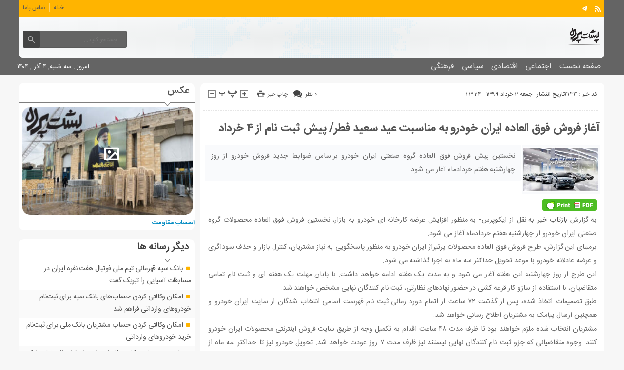

--- FILE ---
content_type: text/html; charset=UTF-8
request_url: https://poshtparde.ir/2133/%D8%A2%D8%BA%D8%A7%D8%B2-%D9%81%D8%B1%D9%88%D8%B4-%D9%81%D9%88%D9%82-%D8%A7%D9%84%D8%B9%D8%A7%D8%AF%D9%87-%D8%A7%DB%8C%D8%B1%D8%A7%D9%86-%D8%AE%D9%88%D8%AF%D8%B1%D9%88-%D8%A8%D9%87-%D9%85%D9%86%D8%A7/
body_size: 15597
content:
<!DOCTYPE html>
<!--[if lt IE 7 ]><html class="ie ie6" dir="rtl" lang="fa-IR"> <![endif]-->
<!--[if IE 7 ]><html class="ie ie7" dir="rtl" lang="fa-IR"> <![endif]-->
<!--[if IE 8 ]><html class="ie ie8" dir="rtl" lang="fa-IR"> <![endif]-->
<!--[if (gte IE 9)|!(IE)]><!--><html dir="rtl" lang="fa-IR"> <!--<![endif]-->
<head>
<meta charset="UTF-8">
<title>آغاز فروش فوق العاده ایران خودرو به مناسبت عید سعید فطر/ پیش ثبت نام از ۴ خرداد - پشت پرده</title>
<meta name='robots' content='index, follow, max-image-preview:large, max-snippet:-1, max-video-preview:-1' />

	<!-- This site is optimized with the Yoast SEO plugin v19.11 - https://yoast.com/wordpress/plugins/seo/ -->
	<link rel="canonical" href="https://poshtparde.ir/2133/آغاز-فروش-فوق-العاده-ایران-خودرو-به-منا/" />
	<meta property="og:locale" content="fa_IR" />
	<meta property="og:type" content="article" />
	<meta property="og:title" content="آغاز فروش فوق العاده ایران خودرو به مناسبت عید سعید فطر/ پیش ثبت نام از 4 خرداد - پشت پرده" />
	<meta property="og:description" content="نخستین پیش فروش فوق العاده گروه صنعتی ایران خودرو براساس ضوابط جدید فروش خودرو از روز چهارشنبه هفتم خردادماه آغاز می شود." />
	<meta property="og:url" content="https://poshtparde.ir/2133/آغاز-فروش-فوق-العاده-ایران-خودرو-به-منا/" />
	<meta property="og:site_name" content="پشت پرده" />
	<meta property="article:published_time" content="2020-05-22T18:54:14+00:00" />
	<meta property="og:image" content="https://poshtparde.ir/wp-content/uploads/2020/05/26887.jpg" />
	<meta property="og:image:width" content="300" />
	<meta property="og:image:height" content="200" />
	<meta property="og:image:type" content="image/jpeg" />
	<meta name="author" content="khalili" />
	<meta name="twitter:card" content="summary_large_image" />
	<meta name="twitter:label1" content="نوشته‌شده بدست" />
	<meta name="twitter:data1" content="khalili" />
	<script type="application/ld+json" class="yoast-schema-graph">{"@context":"https://schema.org","@graph":[{"@type":"Article","@id":"https://poshtparde.ir/2133/%d8%a2%d8%ba%d8%a7%d8%b2-%d9%81%d8%b1%d9%88%d8%b4-%d9%81%d9%88%d9%82-%d8%a7%d9%84%d8%b9%d8%a7%d8%af%d9%87-%d8%a7%db%8c%d8%b1%d8%a7%d9%86-%d8%ae%d9%88%d8%af%d8%b1%d9%88-%d8%a8%d9%87-%d9%85%d9%86%d8%a7/#article","isPartOf":{"@id":"https://poshtparde.ir/2133/%d8%a2%d8%ba%d8%a7%d8%b2-%d9%81%d8%b1%d9%88%d8%b4-%d9%81%d9%88%d9%82-%d8%a7%d9%84%d8%b9%d8%a7%d8%af%d9%87-%d8%a7%db%8c%d8%b1%d8%a7%d9%86-%d8%ae%d9%88%d8%af%d8%b1%d9%88-%d8%a8%d9%87-%d9%85%d9%86%d8%a7/"},"author":{"name":"khalili","@id":"https://poshtparde.ir/#/schema/person/a163eaf9513f94d9e9a522b0715e7050"},"headline":"آغاز فروش فوق العاده ایران خودرو به مناسبت عید سعید فطر/ پیش ثبت نام از ۴ خرداد","datePublished":"2020-05-22T18:54:14+00:00","dateModified":"2020-05-22T18:54:14+00:00","mainEntityOfPage":{"@id":"https://poshtparde.ir/2133/%d8%a2%d8%ba%d8%a7%d8%b2-%d9%81%d8%b1%d9%88%d8%b4-%d9%81%d9%88%d9%82-%d8%a7%d9%84%d8%b9%d8%a7%d8%af%d9%87-%d8%a7%db%8c%d8%b1%d8%a7%d9%86-%d8%ae%d9%88%d8%af%d8%b1%d9%88-%d8%a8%d9%87-%d9%85%d9%86%d8%a7/"},"wordCount":1,"commentCount":0,"publisher":{"@id":"https://poshtparde.ir/#organization"},"image":{"@id":"https://poshtparde.ir/2133/%d8%a2%d8%ba%d8%a7%d8%b2-%d9%81%d8%b1%d9%88%d8%b4-%d9%81%d9%88%d9%82-%d8%a7%d9%84%d8%b9%d8%a7%d8%af%d9%87-%d8%a7%db%8c%d8%b1%d8%a7%d9%86-%d8%ae%d9%88%d8%af%d8%b1%d9%88-%d8%a8%d9%87-%d9%85%d9%86%d8%a7/#primaryimage"},"thumbnailUrl":"https://poshtparde.ir/wp-content/uploads/2020/05/26887.jpg","keywords":["ایران خودرو","عید سعید فطر","فروش فوق العاده"],"articleSection":["دیگر رسانه"],"inLanguage":"fa-IR","potentialAction":[{"@type":"CommentAction","name":"Comment","target":["https://poshtparde.ir/2133/%d8%a2%d8%ba%d8%a7%d8%b2-%d9%81%d8%b1%d9%88%d8%b4-%d9%81%d9%88%d9%82-%d8%a7%d9%84%d8%b9%d8%a7%d8%af%d9%87-%d8%a7%db%8c%d8%b1%d8%a7%d9%86-%d8%ae%d9%88%d8%af%d8%b1%d9%88-%d8%a8%d9%87-%d9%85%d9%86%d8%a7/#respond"]}]},{"@type":"WebPage","@id":"https://poshtparde.ir/2133/%d8%a2%d8%ba%d8%a7%d8%b2-%d9%81%d8%b1%d9%88%d8%b4-%d9%81%d9%88%d9%82-%d8%a7%d9%84%d8%b9%d8%a7%d8%af%d9%87-%d8%a7%db%8c%d8%b1%d8%a7%d9%86-%d8%ae%d9%88%d8%af%d8%b1%d9%88-%d8%a8%d9%87-%d9%85%d9%86%d8%a7/","url":"https://poshtparde.ir/2133/%d8%a2%d8%ba%d8%a7%d8%b2-%d9%81%d8%b1%d9%88%d8%b4-%d9%81%d9%88%d9%82-%d8%a7%d9%84%d8%b9%d8%a7%d8%af%d9%87-%d8%a7%db%8c%d8%b1%d8%a7%d9%86-%d8%ae%d9%88%d8%af%d8%b1%d9%88-%d8%a8%d9%87-%d9%85%d9%86%d8%a7/","name":"آغاز فروش فوق العاده ایران خودرو به مناسبت عید سعید فطر/ پیش ثبت نام از 4 خرداد - پشت پرده","isPartOf":{"@id":"https://poshtparde.ir/#website"},"primaryImageOfPage":{"@id":"https://poshtparde.ir/2133/%d8%a2%d8%ba%d8%a7%d8%b2-%d9%81%d8%b1%d9%88%d8%b4-%d9%81%d9%88%d9%82-%d8%a7%d9%84%d8%b9%d8%a7%d8%af%d9%87-%d8%a7%db%8c%d8%b1%d8%a7%d9%86-%d8%ae%d9%88%d8%af%d8%b1%d9%88-%d8%a8%d9%87-%d9%85%d9%86%d8%a7/#primaryimage"},"image":{"@id":"https://poshtparde.ir/2133/%d8%a2%d8%ba%d8%a7%d8%b2-%d9%81%d8%b1%d9%88%d8%b4-%d9%81%d9%88%d9%82-%d8%a7%d9%84%d8%b9%d8%a7%d8%af%d9%87-%d8%a7%db%8c%d8%b1%d8%a7%d9%86-%d8%ae%d9%88%d8%af%d8%b1%d9%88-%d8%a8%d9%87-%d9%85%d9%86%d8%a7/#primaryimage"},"thumbnailUrl":"https://poshtparde.ir/wp-content/uploads/2020/05/26887.jpg","datePublished":"2020-05-22T18:54:14+00:00","dateModified":"2020-05-22T18:54:14+00:00","breadcrumb":{"@id":"https://poshtparde.ir/2133/%d8%a2%d8%ba%d8%a7%d8%b2-%d9%81%d8%b1%d9%88%d8%b4-%d9%81%d9%88%d9%82-%d8%a7%d9%84%d8%b9%d8%a7%d8%af%d9%87-%d8%a7%db%8c%d8%b1%d8%a7%d9%86-%d8%ae%d9%88%d8%af%d8%b1%d9%88-%d8%a8%d9%87-%d9%85%d9%86%d8%a7/#breadcrumb"},"inLanguage":"fa-IR","potentialAction":[{"@type":"ReadAction","target":["https://poshtparde.ir/2133/%d8%a2%d8%ba%d8%a7%d8%b2-%d9%81%d8%b1%d9%88%d8%b4-%d9%81%d9%88%d9%82-%d8%a7%d9%84%d8%b9%d8%a7%d8%af%d9%87-%d8%a7%db%8c%d8%b1%d8%a7%d9%86-%d8%ae%d9%88%d8%af%d8%b1%d9%88-%d8%a8%d9%87-%d9%85%d9%86%d8%a7/"]}]},{"@type":"ImageObject","inLanguage":"fa-IR","@id":"https://poshtparde.ir/2133/%d8%a2%d8%ba%d8%a7%d8%b2-%d9%81%d8%b1%d9%88%d8%b4-%d9%81%d9%88%d9%82-%d8%a7%d9%84%d8%b9%d8%a7%d8%af%d9%87-%d8%a7%db%8c%d8%b1%d8%a7%d9%86-%d8%ae%d9%88%d8%af%d8%b1%d9%88-%d8%a8%d9%87-%d9%85%d9%86%d8%a7/#primaryimage","url":"https://poshtparde.ir/wp-content/uploads/2020/05/26887.jpg","contentUrl":"https://poshtparde.ir/wp-content/uploads/2020/05/26887.jpg","width":300,"height":200},{"@type":"BreadcrumbList","@id":"https://poshtparde.ir/2133/%d8%a2%d8%ba%d8%a7%d8%b2-%d9%81%d8%b1%d9%88%d8%b4-%d9%81%d9%88%d9%82-%d8%a7%d9%84%d8%b9%d8%a7%d8%af%d9%87-%d8%a7%db%8c%d8%b1%d8%a7%d9%86-%d8%ae%d9%88%d8%af%d8%b1%d9%88-%d8%a8%d9%87-%d9%85%d9%86%d8%a7/#breadcrumb","itemListElement":[{"@type":"ListItem","position":1,"name":"خانه","item":"https://poshtparde.ir/"},{"@type":"ListItem","position":2,"name":"آغاز فروش فوق العاده ایران خودرو به مناسبت عید سعید فطر/ پیش ثبت نام از ۴ خرداد"}]},{"@type":"WebSite","@id":"https://poshtparde.ir/#website","url":"https://poshtparde.ir/","name":"پشت پرده","description":"لا به لای خطوط فرهنگ؛سیاست و اقتصاد را بخوانید","publisher":{"@id":"https://poshtparde.ir/#organization"},"potentialAction":[{"@type":"SearchAction","target":{"@type":"EntryPoint","urlTemplate":"https://poshtparde.ir/?s={search_term_string}"},"query-input":"required name=search_term_string"}],"inLanguage":"fa-IR"},{"@type":"Organization","@id":"https://poshtparde.ir/#organization","name":"پشت پرده","url":"https://poshtparde.ir/","logo":{"@type":"ImageObject","inLanguage":"fa-IR","@id":"https://poshtparde.ir/#/schema/logo/image/","url":"https://poshtparde.ir/wp-content/uploads/2025/05/black-whit.png","contentUrl":"https://poshtparde.ir/wp-content/uploads/2025/05/black-whit.png","width":1080,"height":1080,"caption":"پشت پرده"},"image":{"@id":"https://poshtparde.ir/#/schema/logo/image/"}},{"@type":"Person","@id":"https://poshtparde.ir/#/schema/person/a163eaf9513f94d9e9a522b0715e7050","name":"khalili","image":{"@type":"ImageObject","inLanguage":"fa-IR","@id":"https://poshtparde.ir/#/schema/person/image/","url":"https://secure.gravatar.com/avatar/662613763ae6d3268e70b805d48a0544?s=96&d=mm&r=g","contentUrl":"https://secure.gravatar.com/avatar/662613763ae6d3268e70b805d48a0544?s=96&d=mm&r=g","caption":"khalili"},"url":"https://poshtparde.ir/author/khalili/"}]}</script>
	<!-- / Yoast SEO plugin. -->


<link rel="alternate" type="application/rss+xml" title="پشت پرده &raquo; آغاز فروش فوق العاده ایران خودرو به مناسبت عید سعید فطر/ پیش ثبت نام از ۴ خرداد خوراک دیدگاه‌ها" href="https://poshtparde.ir/2133/%d8%a2%d8%ba%d8%a7%d8%b2-%d9%81%d8%b1%d9%88%d8%b4-%d9%81%d9%88%d9%82-%d8%a7%d9%84%d8%b9%d8%a7%d8%af%d9%87-%d8%a7%db%8c%d8%b1%d8%a7%d9%86-%d8%ae%d9%88%d8%af%d8%b1%d9%88-%d8%a8%d9%87-%d9%85%d9%86%d8%a7/feed/" />
<script type="text/javascript">
window._wpemojiSettings = {"baseUrl":"https:\/\/s.w.org\/images\/core\/emoji\/14.0.0\/72x72\/","ext":".png","svgUrl":"https:\/\/s.w.org\/images\/core\/emoji\/14.0.0\/svg\/","svgExt":".svg","source":{"concatemoji":"https:\/\/poshtparde.ir\/wp-includes\/js\/wp-emoji-release.min.js"}};
/*! This file is auto-generated */
!function(e,a,t){var n,r,o,i=a.createElement("canvas"),p=i.getContext&&i.getContext("2d");function s(e,t){var a=String.fromCharCode,e=(p.clearRect(0,0,i.width,i.height),p.fillText(a.apply(this,e),0,0),i.toDataURL());return p.clearRect(0,0,i.width,i.height),p.fillText(a.apply(this,t),0,0),e===i.toDataURL()}function c(e){var t=a.createElement("script");t.src=e,t.defer=t.type="text/javascript",a.getElementsByTagName("head")[0].appendChild(t)}for(o=Array("flag","emoji"),t.supports={everything:!0,everythingExceptFlag:!0},r=0;r<o.length;r++)t.supports[o[r]]=function(e){if(p&&p.fillText)switch(p.textBaseline="top",p.font="600 32px Arial",e){case"flag":return s([127987,65039,8205,9895,65039],[127987,65039,8203,9895,65039])?!1:!s([55356,56826,55356,56819],[55356,56826,8203,55356,56819])&&!s([55356,57332,56128,56423,56128,56418,56128,56421,56128,56430,56128,56423,56128,56447],[55356,57332,8203,56128,56423,8203,56128,56418,8203,56128,56421,8203,56128,56430,8203,56128,56423,8203,56128,56447]);case"emoji":return!s([129777,127995,8205,129778,127999],[129777,127995,8203,129778,127999])}return!1}(o[r]),t.supports.everything=t.supports.everything&&t.supports[o[r]],"flag"!==o[r]&&(t.supports.everythingExceptFlag=t.supports.everythingExceptFlag&&t.supports[o[r]]);t.supports.everythingExceptFlag=t.supports.everythingExceptFlag&&!t.supports.flag,t.DOMReady=!1,t.readyCallback=function(){t.DOMReady=!0},t.supports.everything||(n=function(){t.readyCallback()},a.addEventListener?(a.addEventListener("DOMContentLoaded",n,!1),e.addEventListener("load",n,!1)):(e.attachEvent("onload",n),a.attachEvent("onreadystatechange",function(){"complete"===a.readyState&&t.readyCallback()})),(e=t.source||{}).concatemoji?c(e.concatemoji):e.wpemoji&&e.twemoji&&(c(e.twemoji),c(e.wpemoji)))}(window,document,window._wpemojiSettings);
</script>
<style type="text/css">
img.wp-smiley,
img.emoji {
	display: inline !important;
	border: none !important;
	box-shadow: none !important;
	height: 1em !important;
	width: 1em !important;
	margin: 0 0.07em !important;
	vertical-align: -0.1em !important;
	background: none !important;
	padding: 0 !important;
}
</style>
	<link rel='stylesheet' id='wp-block-library-rtl-css' href='https://poshtparde.ir/wp-includes/css/dist/block-library/style-rtl.min.css' type='text/css' media='all' />
<link rel='stylesheet' id='classic-theme-styles-css' href='https://poshtparde.ir/wp-includes/css/classic-themes.min.css' type='text/css' media='all' />
<style id='global-styles-inline-css' type='text/css'>
body{--wp--preset--color--black: #000000;--wp--preset--color--cyan-bluish-gray: #abb8c3;--wp--preset--color--white: #ffffff;--wp--preset--color--pale-pink: #f78da7;--wp--preset--color--vivid-red: #cf2e2e;--wp--preset--color--luminous-vivid-orange: #ff6900;--wp--preset--color--luminous-vivid-amber: #fcb900;--wp--preset--color--light-green-cyan: #7bdcb5;--wp--preset--color--vivid-green-cyan: #00d084;--wp--preset--color--pale-cyan-blue: #8ed1fc;--wp--preset--color--vivid-cyan-blue: #0693e3;--wp--preset--color--vivid-purple: #9b51e0;--wp--preset--gradient--vivid-cyan-blue-to-vivid-purple: linear-gradient(135deg,rgba(6,147,227,1) 0%,rgb(155,81,224) 100%);--wp--preset--gradient--light-green-cyan-to-vivid-green-cyan: linear-gradient(135deg,rgb(122,220,180) 0%,rgb(0,208,130) 100%);--wp--preset--gradient--luminous-vivid-amber-to-luminous-vivid-orange: linear-gradient(135deg,rgba(252,185,0,1) 0%,rgba(255,105,0,1) 100%);--wp--preset--gradient--luminous-vivid-orange-to-vivid-red: linear-gradient(135deg,rgba(255,105,0,1) 0%,rgb(207,46,46) 100%);--wp--preset--gradient--very-light-gray-to-cyan-bluish-gray: linear-gradient(135deg,rgb(238,238,238) 0%,rgb(169,184,195) 100%);--wp--preset--gradient--cool-to-warm-spectrum: linear-gradient(135deg,rgb(74,234,220) 0%,rgb(151,120,209) 20%,rgb(207,42,186) 40%,rgb(238,44,130) 60%,rgb(251,105,98) 80%,rgb(254,248,76) 100%);--wp--preset--gradient--blush-light-purple: linear-gradient(135deg,rgb(255,206,236) 0%,rgb(152,150,240) 100%);--wp--preset--gradient--blush-bordeaux: linear-gradient(135deg,rgb(254,205,165) 0%,rgb(254,45,45) 50%,rgb(107,0,62) 100%);--wp--preset--gradient--luminous-dusk: linear-gradient(135deg,rgb(255,203,112) 0%,rgb(199,81,192) 50%,rgb(65,88,208) 100%);--wp--preset--gradient--pale-ocean: linear-gradient(135deg,rgb(255,245,203) 0%,rgb(182,227,212) 50%,rgb(51,167,181) 100%);--wp--preset--gradient--electric-grass: linear-gradient(135deg,rgb(202,248,128) 0%,rgb(113,206,126) 100%);--wp--preset--gradient--midnight: linear-gradient(135deg,rgb(2,3,129) 0%,rgb(40,116,252) 100%);--wp--preset--duotone--dark-grayscale: url('#wp-duotone-dark-grayscale');--wp--preset--duotone--grayscale: url('#wp-duotone-grayscale');--wp--preset--duotone--purple-yellow: url('#wp-duotone-purple-yellow');--wp--preset--duotone--blue-red: url('#wp-duotone-blue-red');--wp--preset--duotone--midnight: url('#wp-duotone-midnight');--wp--preset--duotone--magenta-yellow: url('#wp-duotone-magenta-yellow');--wp--preset--duotone--purple-green: url('#wp-duotone-purple-green');--wp--preset--duotone--blue-orange: url('#wp-duotone-blue-orange');--wp--preset--font-size--small: 13px;--wp--preset--font-size--medium: 20px;--wp--preset--font-size--large: 36px;--wp--preset--font-size--x-large: 42px;--wp--preset--spacing--20: 0.44rem;--wp--preset--spacing--30: 0.67rem;--wp--preset--spacing--40: 1rem;--wp--preset--spacing--50: 1.5rem;--wp--preset--spacing--60: 2.25rem;--wp--preset--spacing--70: 3.38rem;--wp--preset--spacing--80: 5.06rem;}:where(.is-layout-flex){gap: 0.5em;}body .is-layout-flow > .alignleft{float: left;margin-inline-start: 0;margin-inline-end: 2em;}body .is-layout-flow > .alignright{float: right;margin-inline-start: 2em;margin-inline-end: 0;}body .is-layout-flow > .aligncenter{margin-left: auto !important;margin-right: auto !important;}body .is-layout-constrained > .alignleft{float: left;margin-inline-start: 0;margin-inline-end: 2em;}body .is-layout-constrained > .alignright{float: right;margin-inline-start: 2em;margin-inline-end: 0;}body .is-layout-constrained > .aligncenter{margin-left: auto !important;margin-right: auto !important;}body .is-layout-constrained > :where(:not(.alignleft):not(.alignright):not(.alignfull)){max-width: var(--wp--style--global--content-size);margin-left: auto !important;margin-right: auto !important;}body .is-layout-constrained > .alignwide{max-width: var(--wp--style--global--wide-size);}body .is-layout-flex{display: flex;}body .is-layout-flex{flex-wrap: wrap;align-items: center;}body .is-layout-flex > *{margin: 0;}:where(.wp-block-columns.is-layout-flex){gap: 2em;}.has-black-color{color: var(--wp--preset--color--black) !important;}.has-cyan-bluish-gray-color{color: var(--wp--preset--color--cyan-bluish-gray) !important;}.has-white-color{color: var(--wp--preset--color--white) !important;}.has-pale-pink-color{color: var(--wp--preset--color--pale-pink) !important;}.has-vivid-red-color{color: var(--wp--preset--color--vivid-red) !important;}.has-luminous-vivid-orange-color{color: var(--wp--preset--color--luminous-vivid-orange) !important;}.has-luminous-vivid-amber-color{color: var(--wp--preset--color--luminous-vivid-amber) !important;}.has-light-green-cyan-color{color: var(--wp--preset--color--light-green-cyan) !important;}.has-vivid-green-cyan-color{color: var(--wp--preset--color--vivid-green-cyan) !important;}.has-pale-cyan-blue-color{color: var(--wp--preset--color--pale-cyan-blue) !important;}.has-vivid-cyan-blue-color{color: var(--wp--preset--color--vivid-cyan-blue) !important;}.has-vivid-purple-color{color: var(--wp--preset--color--vivid-purple) !important;}.has-black-background-color{background-color: var(--wp--preset--color--black) !important;}.has-cyan-bluish-gray-background-color{background-color: var(--wp--preset--color--cyan-bluish-gray) !important;}.has-white-background-color{background-color: var(--wp--preset--color--white) !important;}.has-pale-pink-background-color{background-color: var(--wp--preset--color--pale-pink) !important;}.has-vivid-red-background-color{background-color: var(--wp--preset--color--vivid-red) !important;}.has-luminous-vivid-orange-background-color{background-color: var(--wp--preset--color--luminous-vivid-orange) !important;}.has-luminous-vivid-amber-background-color{background-color: var(--wp--preset--color--luminous-vivid-amber) !important;}.has-light-green-cyan-background-color{background-color: var(--wp--preset--color--light-green-cyan) !important;}.has-vivid-green-cyan-background-color{background-color: var(--wp--preset--color--vivid-green-cyan) !important;}.has-pale-cyan-blue-background-color{background-color: var(--wp--preset--color--pale-cyan-blue) !important;}.has-vivid-cyan-blue-background-color{background-color: var(--wp--preset--color--vivid-cyan-blue) !important;}.has-vivid-purple-background-color{background-color: var(--wp--preset--color--vivid-purple) !important;}.has-black-border-color{border-color: var(--wp--preset--color--black) !important;}.has-cyan-bluish-gray-border-color{border-color: var(--wp--preset--color--cyan-bluish-gray) !important;}.has-white-border-color{border-color: var(--wp--preset--color--white) !important;}.has-pale-pink-border-color{border-color: var(--wp--preset--color--pale-pink) !important;}.has-vivid-red-border-color{border-color: var(--wp--preset--color--vivid-red) !important;}.has-luminous-vivid-orange-border-color{border-color: var(--wp--preset--color--luminous-vivid-orange) !important;}.has-luminous-vivid-amber-border-color{border-color: var(--wp--preset--color--luminous-vivid-amber) !important;}.has-light-green-cyan-border-color{border-color: var(--wp--preset--color--light-green-cyan) !important;}.has-vivid-green-cyan-border-color{border-color: var(--wp--preset--color--vivid-green-cyan) !important;}.has-pale-cyan-blue-border-color{border-color: var(--wp--preset--color--pale-cyan-blue) !important;}.has-vivid-cyan-blue-border-color{border-color: var(--wp--preset--color--vivid-cyan-blue) !important;}.has-vivid-purple-border-color{border-color: var(--wp--preset--color--vivid-purple) !important;}.has-vivid-cyan-blue-to-vivid-purple-gradient-background{background: var(--wp--preset--gradient--vivid-cyan-blue-to-vivid-purple) !important;}.has-light-green-cyan-to-vivid-green-cyan-gradient-background{background: var(--wp--preset--gradient--light-green-cyan-to-vivid-green-cyan) !important;}.has-luminous-vivid-amber-to-luminous-vivid-orange-gradient-background{background: var(--wp--preset--gradient--luminous-vivid-amber-to-luminous-vivid-orange) !important;}.has-luminous-vivid-orange-to-vivid-red-gradient-background{background: var(--wp--preset--gradient--luminous-vivid-orange-to-vivid-red) !important;}.has-very-light-gray-to-cyan-bluish-gray-gradient-background{background: var(--wp--preset--gradient--very-light-gray-to-cyan-bluish-gray) !important;}.has-cool-to-warm-spectrum-gradient-background{background: var(--wp--preset--gradient--cool-to-warm-spectrum) !important;}.has-blush-light-purple-gradient-background{background: var(--wp--preset--gradient--blush-light-purple) !important;}.has-blush-bordeaux-gradient-background{background: var(--wp--preset--gradient--blush-bordeaux) !important;}.has-luminous-dusk-gradient-background{background: var(--wp--preset--gradient--luminous-dusk) !important;}.has-pale-ocean-gradient-background{background: var(--wp--preset--gradient--pale-ocean) !important;}.has-electric-grass-gradient-background{background: var(--wp--preset--gradient--electric-grass) !important;}.has-midnight-gradient-background{background: var(--wp--preset--gradient--midnight) !important;}.has-small-font-size{font-size: var(--wp--preset--font-size--small) !important;}.has-medium-font-size{font-size: var(--wp--preset--font-size--medium) !important;}.has-large-font-size{font-size: var(--wp--preset--font-size--large) !important;}.has-x-large-font-size{font-size: var(--wp--preset--font-size--x-large) !important;}
.wp-block-navigation a:where(:not(.wp-element-button)){color: inherit;}
:where(.wp-block-columns.is-layout-flex){gap: 2em;}
.wp-block-pullquote{font-size: 1.5em;line-height: 1.6;}
</style>
<link rel='stylesheet' id='stylecss-css' href='https://poshtparde.ir/wp-content/themes/bayannews3/style.css' type='text/css' media='all' />
<link rel='stylesheet' id='carousel-css' href='https://poshtparde.ir/wp-content/themes/bayannews3/css/owl.carousel.css' type='text/css' media='all' />
<link rel='stylesheet' id='sanscss-css' href='https://poshtparde.ir/wp-content/themes/bayannews3/css/fonts/sans.css' type='text/css' media='all' />
<link rel='stylesheet' id='orangecss-css' href='https://poshtparde.ir/wp-content/themes/bayannews3/css/color/orange.css' type='text/css' media='all' />
<link rel='stylesheet' id='responsive-css' href='https://poshtparde.ir/wp-content/themes/bayannews3/css/responsive.css' type='text/css' media='all' />
<script type='text/javascript' src='https://poshtparde.ir/wp-includes/js/jquery/jquery.min.js' id='jquery-core-js'></script>
<script type='text/javascript' src='https://poshtparde.ir/wp-includes/js/jquery/jquery-migrate.min.js' id='jquery-migrate-js'></script>
<script type='text/javascript' src='https://poshtparde.ir/wp-content/themes/bayannews3/js/jquery.min.js' id='jquerys-js'></script>
<script type='text/javascript' src='https://poshtparde.ir/wp-content/themes/bayannews3/js/plugin.min.js' id='plugins-js'></script>
<script type='text/javascript' src='https://poshtparde.ir/wp-content/themes/bayannews3/js/owl.carousel.js' id='owlcarousel-js'></script>
<link rel="https://api.w.org/" href="https://poshtparde.ir/wp-json/" /><link rel="alternate" type="application/json" href="https://poshtparde.ir/wp-json/wp/v2/posts/2133" /><link rel="EditURI" type="application/rsd+xml" title="RSD" href="https://poshtparde.ir/xmlrpc.php?rsd" />
<link rel="wlwmanifest" type="application/wlwmanifest+xml" href="https://poshtparde.ir/wp-includes/wlwmanifest.xml" />
<meta name="generator" content="WordPress 6.1.9" />
<link rel='shortlink' href='https://poshtparde.ir/?p=2133' />
<link rel="alternate" type="application/json+oembed" href="https://poshtparde.ir/wp-json/oembed/1.0/embed?url=https%3A%2F%2Fposhtparde.ir%2F2133%2F%25d8%25a2%25d8%25ba%25d8%25a7%25d8%25b2-%25d9%2581%25d8%25b1%25d9%2588%25d8%25b4-%25d9%2581%25d9%2588%25d9%2582-%25d8%25a7%25d9%2584%25d8%25b9%25d8%25a7%25d8%25af%25d9%2587-%25d8%25a7%25db%258c%25d8%25b1%25d8%25a7%25d9%2586-%25d8%25ae%25d9%2588%25d8%25af%25d8%25b1%25d9%2588-%25d8%25a8%25d9%2587-%25d9%2585%25d9%2586%25d8%25a7%2F" />
<link rel="alternate" type="text/xml+oembed" href="https://poshtparde.ir/wp-json/oembed/1.0/embed?url=https%3A%2F%2Fposhtparde.ir%2F2133%2F%25d8%25a2%25d8%25ba%25d8%25a7%25d8%25b2-%25d9%2581%25d8%25b1%25d9%2588%25d8%25b4-%25d9%2581%25d9%2588%25d9%2582-%25d8%25a7%25d9%2584%25d8%25b9%25d8%25a7%25d8%25af%25d9%2587-%25d8%25a7%25db%258c%25d8%25b1%25d8%25a7%25d9%2586-%25d8%25ae%25d9%2588%25d8%25af%25d8%25b1%25d9%2588-%25d8%25a8%25d9%2587-%25d9%2585%25d9%2586%25d8%25a7%2F&#038;format=xml" />
        <style type="text/css" id="pf-main-css">
            
				@media screen {
					.printfriendly {
						z-index: 1000; display: flex; margin: 0px 0px 0px 0px
					}
					.printfriendly a, .printfriendly a:link, .printfriendly a:visited, .printfriendly a:hover, .printfriendly a:active {
						font-weight: 600;
						cursor: pointer;
						text-decoration: none;
						border: none;
						-webkit-box-shadow: none;
						-moz-box-shadow: none;
						box-shadow: none;
						outline:none;
						font-size: 14px !important;
						color: #3AAA11 !important;
					}
					.printfriendly.pf-alignleft {
						justify-content: start;
					}
					.printfriendly.pf-alignright {
						justify-content: end;
					}
					.printfriendly.pf-aligncenter {
						justify-content: center;
						
					}
				}
				
				.pf-button-img {
					border: none;
					-webkit-box-shadow: none; 
					-moz-box-shadow: none; 
					box-shadow: none; 
					padding: 0; 
					margin: 0;
					display: inline; 
					vertical-align: middle;
				}
			  
				img.pf-button-img + .pf-button-text {
					margin-left: 6px;
				}

				@media print {
					.printfriendly {
						display: none;
					}
				}
				        </style>

            
        <style type="text/css" id="pf-excerpt-styles">
          .pf-button.pf-button-excerpt {
              display: none;
           }
        </style>

            <link href="https://poshtparde.ir/wp-content/uploads/2025/04/cropped-پشت-پرده3.png" rel="shortcut icon">

<meta property="og:image" content="https://poshtparde.ir/wp-content/uploads/2025/04/%D9%BE%D8%B4%D8%AA-%D9%BE%D8%B1%D8%AF%D9%873.png" />
<!--[if IE]><script src="https://poshtparde.ir/wp-content/themes/bayannews3/js/modernizr.js"></script><![endif]-->
<meta name="fontiran.com:license" content="JJQVH">
<meta name="viewport" content="width=device-width, initial-scale=1">
<meta name="MobileOptimized" content="width">
<meta name="HandheldFriendly" content="true"> 
<meta name="theme-color" content="#ffb400">
<link rel="pingback" href="https://poshtparde.ir/xmlrpc.php">
<link rel="icon" href="https://poshtparde.ir/wp-content/uploads/2025/04/cropped-پشت-پرده3-32x32.png" sizes="32x32" />
<link rel="icon" href="https://poshtparde.ir/wp-content/uploads/2025/04/cropped-پشت-پرده3-192x192.png" sizes="192x192" />
<link rel="apple-touch-icon" href="https://poshtparde.ir/wp-content/uploads/2025/04/cropped-پشت-پرده3-180x180.png" />
<meta name="msapplication-TileImage" content="https://poshtparde.ir/wp-content/uploads/2025/04/cropped-پشت-پرده3-270x270.png" />
</head>
<body class="body">
<header id="header">


<div class="container">

<div class="topheader">

<div class="topheaderr">

</div><!-- topheaderr --> 


  




<div class="topheaderl">

<div class="hsocials">


<a class="icon-telegram" title="تلگرام" href="https://t.me/joinchat/AAAAAEeaVH-_lngIrhQVoA"></a>














<a class=" icon-feed" title="فید"  target="_blank" href="https://poshtparde.ir/feed/rss/"></a>

 </div>
  
 
 
</div><!-- topheaderl -->
<nav>
  <div class="menu-%d9%85%d9%86%d9%88%db%8c-%d8%a8%d8%a7%d9%84%d8%a7-container"><ul id="menu-%d9%85%d9%86%d9%88%db%8c-%d8%a8%d8%a7%d9%84%d8%a7" class="none"><li id="menu-item-2135" class="menu-item menu-item-type-post_type menu-item-object-page menu-item-2135"><a href="https://poshtparde.ir/%d8%b5%d9%81%d8%ad%d9%87-%d8%a7%d8%b5%d9%84%db%8c/">خانه</a></li>
<li id="menu-item-2136" class="menu-item menu-item-type-post_type menu-item-object-page menu-item-2136"><a href="https://poshtparde.ir/%d8%aa%d9%85%d8%a7%d8%b3-%d8%a8%d8%a7%d9%85%d8%a7/">تماس باما</a></li>
</ul></div>  </nav>









</div><!-- topheader -->

</div><!-- container -->



<div class="container">
<div class="logo_search">

   <div class="logo">
   
      
   
                    <a href="https://poshtparde.ir">
	<img src="https://poshtparde.ir/wp-content/uploads/2025/04/پشت-پرده3.png" alt="لا به لای خطوط فرهنگ؛سیاست و اقتصاد را بخوانید" title="پشت پرده" />

</a>
                </div>
                <!-- logo -->
		
				
					
					
					
					
					
	<div class="search_area">	<form class="search" method="get" action="https://poshtparde.ir">
<input type="text" value="" placeholder="جستجو کنید..." name="s" class="text">
<button type="submit"><i class="icon-search"></i></button>
</form>	

			
</div>					
					
					
					
					
					
					
	
</div> <!-- logo_search -->
</div> <!-- container -->



<nav class="categories">
<div class="containerh">
<div class="bodydeactive"></div>

<div class="navicon"><i class="icon-menu"></i></div>


<ul class="zetta-menu zm-response-switch zm-effect-slide-bottom">
<em class="headfix">
<b>پشت پرده</b>
<b>لا به لای خطوط فرهنگ؛سیاست و اقتصاد را بخوانید</b>
<i>x</i>
</em>
<span class="cat_menu">
<a title="پشت پرده" href="https://poshtparde.ir">صفحه اصلی</a>

<a title="تماس با ما" href="https://poshtparde.ir/contactus/">تماس با ما</a>


<span>موضوعات</span>
</span>
<li id="menu-item-4771" class="menu-item menu-item-type-custom menu-item-object-custom menu-item-home menu-item-4771"><a href="http://poshtparde.ir/">صفحه نخست</a><i class="icon-cheveron-down has-children-menu-item-icon"></i></li>
<li id="menu-item-5762" class="menu-item menu-item-type-taxonomy menu-item-object-category menu-item-5762"><a href="https://poshtparde.ir/category/%d8%a7%d8%ac%d8%aa%d9%85%d8%a7%d8%b9%db%8c/">اجتماعی</a><i class="icon-cheveron-down has-children-menu-item-icon"></i></li>
<li id="menu-item-5763" class="menu-item menu-item-type-taxonomy menu-item-object-category menu-item-5763"><a href="https://poshtparde.ir/category/%d8%a7%d9%82%d8%aa%d8%b5%d8%a7%d8%af%db%8c/">اقتصادی</a><i class="icon-cheveron-down has-children-menu-item-icon"></i></li>
<li id="menu-item-5764" class="menu-item menu-item-type-taxonomy menu-item-object-category menu-item-5764"><a href="https://poshtparde.ir/category/%d8%b3%db%8c%d8%a7%d8%b3%db%8c/">سیاسی</a><i class="icon-cheveron-down has-children-menu-item-icon"></i></li>
<li id="menu-item-5765" class="menu-item menu-item-type-taxonomy menu-item-object-category menu-item-5765"><a href="https://poshtparde.ir/category/%d9%81%d8%b1%d9%87%d9%86%da%af%db%8c/">فرهنگی</a><i class="icon-cheveron-down has-children-menu-item-icon"></i></li>
</ul>









<div class="date"> امروز : سه شنبه, ۴ آذر , ۱۴۰۴ 
</div>

<div class="logoicon">	
<img src="https://poshtparde.ir/wp-content/uploads/2025/04/پشت-پرده3.png" alt="لا به لای خطوط فرهنگ؛سیاست و اقتصاد را بخوانید" title="پشت پرده" /></div>





</div><!-- nav -->
</nav><!-- categories -->

    </header>

<div class="container">




<div class="main_right">
    
    <div class="single">
<div class="head">
<div class="the_ID">کد خبر : 2133</div>
<span class="the_time">تاریخ انتشار : جمعه 2 خرداد 1399 - 23:24</span>
<div class="left">



<span class="news_size">
<a class="news_size_down" id="decfont"><i class="icon-fz1"></i></a>
<a class="news_size_reset" id="resetfont"><i class="icon-fz2"></i></a>
<a class="news_size_up" id="incfont"><i class="icon-fz3"></i></a>
</span>
<span class="print">
    
   <a onclick='window.open("https://poshtparde.ir/print/?id=2133", "printwin","left=80,top=80,width=820,height=550,toolbar=1,resizable=0,status=0,scrollbars=1");'>  <i class="icon-print"></i>  چاپ خبر</a></span>

<span class="comments_popup_link"><i class="icon-bubbles2"></i> <a href="https://poshtparde.ir/2133/%d8%a2%d8%ba%d8%a7%d8%b2-%d9%81%d8%b1%d9%88%d8%b4-%d9%81%d9%88%d9%82-%d8%a7%d9%84%d8%b9%d8%a7%d8%af%d9%87-%d8%a7%db%8c%d8%b1%d8%a7%d9%86-%d8%ae%d9%88%d8%af%d8%b1%d9%88-%d8%a8%d9%87-%d9%85%d9%86%d8%a7/#respond">۰ نظر</a></span>



</div>



</div>
<div class="line"></div>















<h1><a title="آغاز فروش فوق العاده ایران خودرو به مناسبت عید سعید فطر/ پیش ثبت نام از ۴ خرداد" href="https://poshtparde.ir/2133/%d8%a2%d8%ba%d8%a7%d8%b2-%d9%81%d8%b1%d9%88%d8%b4-%d9%81%d9%88%d9%82-%d8%a7%d9%84%d8%b9%d8%a7%d8%af%d9%87-%d8%a7%db%8c%d8%b1%d8%a7%d9%86-%d8%ae%d9%88%d8%af%d8%b1%d9%88-%d8%a8%d9%87-%d9%85%d9%86%d8%a7/">آغاز فروش فوق العاده ایران خودرو به مناسبت عید سعید فطر/ پیش ثبت نام از ۴ خرداد</a></h1>






<div class="excerptpic">
<div class="pic">

<img width="300" height="190" src="https://poshtparde.ir/wp-content/uploads/2020/05/26887-300x190.jpg" class="attachment-titr size-titr wp-post-image" alt="آغاز فروش فوق العاده ایران خودرو به مناسبت عید سعید فطر/ پیش ثبت نام از ۴ خرداد" decoding="async" title="آغاز فروش فوق العاده ایران خودرو به مناسبت عید سعید فطر/ پیش ثبت نام از ۴ خرداد" /></div>

<div class="excerpt"><div class="printfriendly pf-button pf-button-excerpt pf-alignleft"><a href="#" rel="nofollow" onClick="window.print(); return false;" title="Printer Friendly, PDF & Email"><img class="pf-button-img" src="https://cdn.printfriendly.com/buttons/printfriendly-pdf-button.png" alt="Print Friendly, PDF & Email" style="width: 112px;height: 24px;"  /></a></div><p>نخستین پیش فروش فوق العاده گروه صنعتی ایران خودرو براساس ضوابط جدید فروش خودرو از روز چهارشنبه هفتم خردادماه آغاز می شود.</p>
</div>

</div>




<div id="contentsingle" class="contentsingle">



<div class="pf-content"><div class="printfriendly pf-button pf-button-content pf-alignleft"><a href="#" rel="nofollow" onClick="window.print(); return false;" title="Printer Friendly, PDF & Email"><img class="pf-button-img" src="https://cdn.printfriendly.com/buttons/printfriendly-pdf-button.png" alt="Print Friendly, PDF & Email" style="width: 112px;height: 24px;"  /></a></div><p>به گزارش <a href="http://www.baztabe-khabar.ir/">بازتاب خبر</a> به نقل از ایکوپرس- به منظور افزایش عرضه کارخانه ای خودرو به بازار، نخستین فروش فوق العاده محصولات گروه صنعتی ایران خودرو از چهارشنبه هفتم خردادماه آغاز می شود.<br />
برمبنای این گزارش، طرح فروش فوق العاده محصولات پرتیراژ ایران خودرو به منظور پاسخگویی به نیاز مشتریان، کنترل بازار و حذف سوداگری و عرضه عادلانه خودرو با موعد تحویل حداکثر سه ماه به اجرا گذاشته می شود.<br />
این طرح از روز چهارشنبه این هفته آغاز می شود و به مدت یک هفته ادامه خواهد داشت. با پایان مهلت یک هفته ای و ثبت نام تمامی متقاضیان، با استفاده از سازو کار قرعه کشی در حضور نهادهای نظارتی، ثبت نام کنندگان نهایی مشخص خواهند شد.<br />
طبق تصمیمات اتخاذ شده، پس از گذشت ۷۲ ساعت از اتمام دوره زمانی ثبت نام فهرست اسامی انتخاب شدگان از سایت ایران خودرو و همچنین ارسال پیامک به مشتریان اطلاع رسانی خواهد شد.<br />
مشتریان انتخاب شده ملزم خواهند بود تا ظرف مدت ۴۸ ساعت اقدام به تکمیل وجه از طریق سایت فروش اینترنتی محصولات ایران خودرو کنند. وجوه متقاضیانی که جزو ثبت نام کنندگان نهایی نیستند نیز ظرف مدت ۷ روز عودت خواهد شد. تحویل خودرو نیز تا حداکثر سه ماه از زمان تکمیل وجه انجام خواهد شد.<br />
این گزارش می افزاید، در برنامه فروش فوق العاده ایران خودرو به منظور حذف واسطه گران و سودجویان در فرآیند فروش، محدودیت هایی مانند اختصاص یک دستگاه خودرو به هر شماره ملی، عدم خرید خودرو در ۳۶ ماه اخیر از ایران خودرو و سایپا، دارا بودن سن حداقل ۱۸ سال و ارایه گواهینامه رانندگی لحاظ خواهد شد.<br />
از سوی دیگر به منظور حذف دلالان از فرآیند فروش، هیچ گونه سود مشارکتی به وجوه پرداختی تعلق نخواهد گرفت و در صورت عدم مراجعه مشتری به نمایندگی پس از گذشت سه ماه از تحویل، گارانتی خودرو ابطال خواهد شد. در رهن بودن سند خودرو به مدت یک سال از مصوبات فروش فوق العاده است.<br />
پیش ثبت نام از روز یکشنبه ۴ خرداد آغاز می شود و ضروری است متقاضیان قبل از ورود به سایت فروش ایران خودرو در روز چهارشنبه هفتم خردادماه، دارای کد کاربری و رمز عبور باشند.</p>
</div>
</div><!-- content -->
<div class="line"></div>






<section class="related">
  <header>
<h2>اخبار مرتبط </h2>
</header>
<ul>
<li><a href="https://poshtparde.ir/26224/%d8%b2%db%8c%d8%b1-%d9%be%d8%b1%da%86%d9%85-%d8%a2%d8%aa%d8%a7-%d8%aa%d9%88%d8%b1%da%a9/" rel="bookmark" title="زیر پرچم آتا تورک">زیر پرچم آتا تورک</a></li>
<li><a href="https://poshtparde.ir/26192/26192/" rel="bookmark" title=""></a></li>
<li><a href="https://poshtparde.ir/10382/%d9%85%d8%ac%d9%85%d8%b9-%d8%b9%d9%85%d9%88%d9%85%db%8c-%d8%b9%d8%a7%d8%af%db%8c-%d8%b3%d8%a7%d9%84%db%8c%d8%a7%d9%86%d9%87-%d8%b5%d8%a7%d8%ad%d8%a8%d8%a7%d9%86-%d8%b3%d9%87%d8%a7%d9%85-%d8%b4%d8%b1-2/" rel="bookmark" title="مجمع عمومی عادی سالیانه صاحبان سهام شرکت بیمه دی برگزار شد">مجمع عمومی عادی سالیانه صاحبان سهام شرکت بیمه دی برگزار شد</a></li>
<li><a href="https://poshtparde.ir/10370/%d8%a7%d8%b1%d8%a7%d8%a6%d9%87-%d8%ae%d8%af%d9%85%d8%a7%d8%aa-%d9%85%d8%aa%d9%86%d9%88%d8%b9-%d8%a8%d9%87-%d9%87%d9%85%d8%b1%d8%a7%d9%87-%d8%aa%d8%ae%d9%81%db%8c%d9%81-%d8%a8%d9%87%d9%85%d9%86-%d9%85/" rel="bookmark" title="ارائه خدمات متنوع به همراه تخفیف بهمن موتور در طرح تابستان ۱۴۰۱">ارائه خدمات متنوع به همراه تخفیف بهمن موتور در طرح تابستان ۱۴۰۱</a></li>
<li><a href="https://poshtparde.ir/10352/%d8%a7%d9%87%d9%85-%d8%a8%d8%b1%d9%86%d8%a7%d9%85%d9%87-%d9%87%d8%a7%db%8c-%d8%a2%d8%aa%db%8c-%d8%a8%db%8c%d9%85%d9%87-%d8%af%db%8c/" rel="bookmark" title="اهم برنامه های آتی بیمه دی">اهم برنامه های آتی بیمه دی</a></li>
</ul>  
</section><!-- related -->




















<section class="related">
  <header>
<h2>مطالب پیشنهادی </h2>
</header>
<ul>


  <div class="relatedpp">
                                            <a title="(زیر پرچم آتا تورک" href="https://poshtparde.ir/26224/%d8%b2%db%8c%d8%b1-%d9%be%d8%b1%da%86%d9%85-%d8%a2%d8%aa%d8%a7-%d8%aa%d9%88%d8%b1%da%a9/"  dideo-checked="true">
                         


						 <img class="photos_etc_img" alt="(زیر پرچم آتا تورک"  src="https://poshtparde.ir/wp-content/uploads/2024/09/معین-300x190.jpg">
                      

					  </a>
                                            <h2>
                        <a title="(زیر پرچم آتا تورک" href="https://poshtparde.ir/26224/%d8%b2%db%8c%d8%b1-%d9%be%d8%b1%da%86%d9%85-%d8%a2%d8%aa%d8%a7-%d8%aa%d9%88%d8%b1%da%a9/"   dideo-checked="true">
                        
                            زیر پرچم آتا تورک                        </a>
                    </h2>
                </div>



  <div class="relatedpp">
                                            <a title="(" href="https://poshtparde.ir/26192/26192/"  dideo-checked="true">
                         


						 <img class="photos_etc_img" alt="("  src="https://poshtparde.ir/wp-content/uploads/2024/09/نف.jpg">
                      

					  </a>
                                            <h2>
                        <a title="(" href="https://poshtparde.ir/26192/26192/"   dideo-checked="true">
                        
                                                    </a>
                    </h2>
                </div>



  <div class="relatedpp">
                                            <a title="(مجمع عمومی عادی سالیانه صاحبان سهام شرکت بیمه دی برگزار شد" href="https://poshtparde.ir/10382/%d9%85%d8%ac%d9%85%d8%b9-%d8%b9%d9%85%d9%88%d9%85%db%8c-%d8%b9%d8%a7%d8%af%db%8c-%d8%b3%d8%a7%d9%84%db%8c%d8%a7%d9%86%d9%87-%d8%b5%d8%a7%d8%ad%d8%a8%d8%a7%d9%86-%d8%b3%d9%87%d8%a7%d9%85-%d8%b4%d8%b1-2/"  dideo-checked="true">
                         


						 <img class="photos_etc_img" alt="(مجمع عمومی عادی سالیانه صاحبان سهام شرکت بیمه دی برگزار شد"  src="https://poshtparde.ir/wp-content/uploads/2022/07/دی-300x190.jpg">
                      

					  </a>
                                            <h2>
                        <a title="(مجمع عمومی عادی سالیانه صاحبان سهام شرکت بیمه دی برگزار شد" href="https://poshtparde.ir/10382/%d9%85%d8%ac%d9%85%d8%b9-%d8%b9%d9%85%d9%88%d9%85%db%8c-%d8%b9%d8%a7%d8%af%db%8c-%d8%b3%d8%a7%d9%84%db%8c%d8%a7%d9%86%d9%87-%d8%b5%d8%a7%d8%ad%d8%a8%d8%a7%d9%86-%d8%b3%d9%87%d8%a7%d9%85-%d8%b4%d8%b1-2/"   dideo-checked="true">
                        
                            مجمع عمومی عادی سالیانه صاحبان سهام شرکت بیمه دی برگزار شد                        </a>
                    </h2>
                </div>



  <div class="relatedpp">
                                            <a title="(ارائه خدمات متنوع به همراه تخفیف بهمن موتور در طرح تابستان ۱۴۰۱" href="https://poshtparde.ir/10370/%d8%a7%d8%b1%d8%a7%d8%a6%d9%87-%d8%ae%d8%af%d9%85%d8%a7%d8%aa-%d9%85%d8%aa%d9%86%d9%88%d8%b9-%d8%a8%d9%87-%d9%87%d9%85%d8%b1%d8%a7%d9%87-%d8%aa%d8%ae%d9%81%db%8c%d9%81-%d8%a8%d9%87%d9%85%d9%86-%d9%85/"  dideo-checked="true">
                         


						 <img class="photos_etc_img" alt="(ارائه خدمات متنوع به همراه تخفیف بهمن موتور در طرح تابستان ۱۴۰۱"  src="https://poshtparde.ir/wp-includes/images/media/default.png">
                      

					  </a>
                                            <h2>
                        <a title="(ارائه خدمات متنوع به همراه تخفیف بهمن موتور در طرح تابستان ۱۴۰۱" href="https://poshtparde.ir/10370/%d8%a7%d8%b1%d8%a7%d8%a6%d9%87-%d8%ae%d8%af%d9%85%d8%a7%d8%aa-%d9%85%d8%aa%d9%86%d9%88%d8%b9-%d8%a8%d9%87-%d9%87%d9%85%d8%b1%d8%a7%d9%87-%d8%aa%d8%ae%d9%81%db%8c%d9%81-%d8%a8%d9%87%d9%85%d9%86-%d9%85/"   dideo-checked="true">
                        
                            ارائه خدمات متنوع به همراه تخفیف بهمن موتور در طرح تابستان ۱۴۰۱                        </a>
                    </h2>
                </div>



  <div class="relatedpp">
                                            <a title="(اهم برنامه های آتی بیمه دی" href="https://poshtparde.ir/10352/%d8%a7%d9%87%d9%85-%d8%a8%d8%b1%d9%86%d8%a7%d9%85%d9%87-%d9%87%d8%a7%db%8c-%d8%a2%d8%aa%db%8c-%d8%a8%db%8c%d9%85%d9%87-%d8%af%db%8c/"  dideo-checked="true">
                         


						 <img class="photos_etc_img" alt="(اهم برنامه های آتی بیمه دی"  src="https://poshtparde.ir/wp-content/uploads/2022/07/R-1-300x190.png">
                      

					  </a>
                                            <h2>
                        <a title="(اهم برنامه های آتی بیمه دی" href="https://poshtparde.ir/10352/%d8%a7%d9%87%d9%85-%d8%a8%d8%b1%d9%86%d8%a7%d9%85%d9%87-%d9%87%d8%a7%db%8c-%d8%a2%d8%aa%db%8c-%d8%a8%db%8c%d9%85%d9%87-%d8%af%db%8c/"   dideo-checked="true">
                        
                            اهم برنامه های آتی بیمه دی                        </a>
                    </h2>
                </div>



  <div class="relatedpp">
                                            <a title="(مدیر استان کهگیلویه و بویر احمد شرکت بیمه دی نائب رئیس شورای هماهنگی بیمه گران استان شد" href="https://poshtparde.ir/10349/%d9%85%d8%af%db%8c%d8%b1-%d8%a7%d8%b3%d8%aa%d8%a7%d9%86-%da%a9%d9%87%da%af%db%8c%d9%84%d9%88%db%8c%d9%87-%d9%88-%d8%a8%d9%88%db%8c%d8%b1-%d8%a7%d8%ad%d9%85%d8%af-%d8%b4%d8%b1%da%a9%d8%aa-%d8%a8%db%8c/"  dideo-checked="true">
                         


						 <img class="photos_etc_img" alt="(مدیر استان کهگیلویه و بویر احمد شرکت بیمه دی نائب رئیس شورای هماهنگی بیمه گران استان شد"  src="https://poshtparde.ir/wp-content/uploads/2022/07/بیمه-300x190.jpg">
                      

					  </a>
                                            <h2>
                        <a title="(مدیر استان کهگیلویه و بویر احمد شرکت بیمه دی نائب رئیس شورای هماهنگی بیمه گران استان شد" href="https://poshtparde.ir/10349/%d9%85%d8%af%db%8c%d8%b1-%d8%a7%d8%b3%d8%aa%d8%a7%d9%86-%da%a9%d9%87%da%af%db%8c%d9%84%d9%88%db%8c%d9%87-%d9%88-%d8%a8%d9%88%db%8c%d8%b1-%d8%a7%d8%ad%d9%85%d8%af-%d8%b4%d8%b1%da%a9%d8%aa-%d8%a8%db%8c/"   dideo-checked="true">
                        
                            مدیر استان کهگیلویه و بویر احمد شرکت بیمه دی نائب رئیس شورای هماهنگی بیمه گران استان شد                        </a>
                    </h2>
                </div>

</ul>  
</section><!-- related -->





























<div class="item-footer">

<div class="social">

<ul>
<li><a class="icon-telegram" title="تلگرام" rel="nofollow" target="_blank" href="https://telegram.me/share/url?url=https://poshtparde.ir/2133/%d8%a2%d8%ba%d8%a7%d8%b2-%d9%81%d8%b1%d9%88%d8%b4-%d9%81%d9%88%d9%82-%d8%a7%d9%84%d8%b9%d8%a7%d8%af%d9%87-%d8%a7%db%8c%d8%b1%d8%a7%d9%86-%d8%ae%d9%88%d8%af%d8%b1%d9%88-%d8%a8%d9%87-%d9%85%d9%86%d8%a7/"></a></li>
<li><a class="icon-facebook" title="فيسبوک" rel="nofollow" target="_blank" href="http://www.facebook.com/sharer/sharer.php?u=https://poshtparde.ir/2133/%d8%a2%d8%ba%d8%a7%d8%b2-%d9%81%d8%b1%d9%88%d8%b4-%d9%81%d9%88%d9%82-%d8%a7%d9%84%d8%b9%d8%a7%d8%af%d9%87-%d8%a7%db%8c%d8%b1%d8%a7%d9%86-%d8%ae%d9%88%d8%af%d8%b1%d9%88-%d8%a8%d9%87-%d9%85%d9%86%d8%a7/"></a></li>
<li><a class="icon-google-plus" title="گوگل پلاس" rel="nofollow" target="_blank" href="http://plus.google.com/share?url=https://poshtparde.ir/2133/%d8%a2%d8%ba%d8%a7%d8%b2-%d9%81%d8%b1%d9%88%d8%b4-%d9%81%d9%88%d9%82-%d8%a7%d9%84%d8%b9%d8%a7%d8%af%d9%87-%d8%a7%db%8c%d8%b1%d8%a7%d9%86-%d8%ae%d9%88%d8%af%d8%b1%d9%88-%d8%a8%d9%87-%d9%85%d9%86%d8%a7/"></a></li>
<li><a class="icon-twitter" title="تويتر" rel="nofollow" target="_blank" href="http://twitter.com/home?status=https://poshtparde.ir/2133/%d8%a2%d8%ba%d8%a7%d8%b2-%d9%81%d8%b1%d9%88%d8%b4-%d9%81%d9%88%d9%82-%d8%a7%d9%84%d8%b9%d8%a7%d8%af%d9%87-%d8%a7%db%8c%d8%b1%d8%a7%d9%86-%d8%ae%d9%88%d8%af%d8%b1%d9%88-%d8%a8%d9%87-%d9%85%d9%86%d8%a7/"></a></li>
<li><a class="icon-whatsapp" title="واتساپ" rel="nofollow" target="_blank" href="https://web.whatsapp.com/send?text=https://poshtparde.ir/2133/%d8%a2%d8%ba%d8%a7%d8%b2-%d9%81%d8%b1%d9%88%d8%b4-%d9%81%d9%88%d9%82-%d8%a7%d9%84%d8%b9%d8%a7%d8%af%d9%87-%d8%a7%db%8c%d8%b1%d8%a7%d9%86-%d8%ae%d9%88%d8%af%d8%b1%d9%88-%d8%a8%d9%87-%d9%85%d9%86%d8%a7/"></a></li>
</ul>
</div><!-- content -->

<div class="form-group">
<i class="icon-link"></i>
  <label for="short-url">لینک کوتاه</label>
 <input type="text" class="form-control" id="short-url" readonly="readonly" value="https://poshtparde.ir/?p=2133">
</div>
                                        
                                        
</div><!-- item-footer -->
<div class="tag">
<h3><span><i class="icon-tag"></i> برچسب ها :</span><a href="https://poshtparde.ir/tag/%d8%a7%db%8c%d8%b1%d8%a7%d9%86-%d8%ae%d9%88%d8%af%d8%b1%d9%88/" rel="tag">ایران خودرو</a> ، <a href="https://poshtparde.ir/tag/%d8%b9%db%8c%d8%af-%d8%b3%d8%b9%db%8c%d8%af-%d9%81%d8%b7%d8%b1/" rel="tag">عید سعید فطر</a> ، <a href="https://poshtparde.ir/tag/%d9%81%d8%b1%d9%88%d8%b4-%d9%81%d9%88%d9%82-%d8%a7%d9%84%d8%b9%d8%a7%d8%af%d9%87/" rel="tag">فروش فوق العاده</a></h3>
 </div><!-- tag -->





<div class="comments_title" id="comments">
<h5>ارسال نظر شما</h5>
<span>مجموع نظرات : 0</span>
<span>در انتظار بررسی : 0</span>
<span>انتشار یافته : ۰</span>
</div>
<div class="comments">
<ul>
<li>نظرات ارسال شده توسط شما، پس از تایید توسط مدیران سایت منتشر خواهد شد.</li>
<li>نظراتی که حاوی تهمت یا افترا باشد منتشر نخواهد شد.</li>
<li>نظراتی که به غیر از زبان فارسی یا غیر مرتبط با خبر باشد منتشر نخواهد شد.</li>
</ul>
	<div id="respond" class="comment-respond">
		<h3 id="reply-title" class="comment-reply-title"> <small><a rel="nofollow" id="cancel-comment-reply-link" href="/2133/%D8%A2%D8%BA%D8%A7%D8%B2-%D9%81%D8%B1%D9%88%D8%B4-%D9%81%D9%88%D9%82-%D8%A7%D9%84%D8%B9%D8%A7%D8%AF%D9%87-%D8%A7%DB%8C%D8%B1%D8%A7%D9%86-%D8%AE%D9%88%D8%AF%D8%B1%D9%88-%D8%A8%D9%87-%D9%85%D9%86%D8%A7/#respond" style="display:none;">انصراف از پاسخ دادن</a></small></h3><form action="https://poshtparde.ir/wp-comments-post.php" method="post" id="commentform" class="comment-form"><div class="right"><input class="author" name="author" type="text" placeholder="نام شما (الزامی)" value="" size="30">
<input class="email" name="email" type="text" placeholder="ایمیل شما (الزامی)" value="" size="30"></div>
<textarea id="comment" name="comment" placeholder="متن خود را بنویسید..."></textarea>

<button name="submit" type="submit">ارسال نظر</button> 
<button class="blackey" type="reset">پاک کردن !</button>

<p class="comment-form-cookies-consent"><input id="wp-comment-cookies-consent" name="wp-comment-cookies-consent" type="checkbox" value="yes" /> <label for="wp-comment-cookies-consent">ذخیره نام، ایمیل و وبسایت من در مرورگر برای زمانی که دوباره دیدگاهی می‌نویسم.</label></p>
<p class="form-submit"><input name="submit" type="submit" id="submit" class="submit" value="ارسال نظر" /> <input type='hidden' name='comment_post_ID' value='2133' id='comment_post_ID' />
<input type='hidden' name='comment_parent' id='comment_parent' value='0' />
</p></form>	</div><!-- #respond -->
	</div>




</div><!-- single -->


























 </div><!-- main right -->	 

<aside class="aside_left">	

  <div class="left_banner"> 	
 
    </div><!--left_banner -->	
	<div class="left_banner"> 	

 </div><!--left_banner -->
	<div class="left_banner"> 	

  </div><!--left_banner -->	
 


<section  class="boxside tow"> 


<header>
                    <h2><a href="https://poshtparde.ir/category/%d8%b9%da%a9%d8%b3/" target="_blank" title="عکس">عکس</a>
                    </h2>
                </header>



<div class="boxsidelist">


	
	
	<div class="postside1">

<a title="اصحاب مقاومت" href="https://poshtparde.ir/27964/%d8%a7%d8%b5%d8%ad%d8%a7%d8%a8-%d9%85%d9%82%d8%a7%d9%88%d9%85%d8%aa/">
<figure class="item-caption">
<img width="300" height="190" src="https://poshtparde.ir/wp-content/uploads/2025/02/14-300x190.jpg" class="attachment-titr size-titr wp-post-image" alt="اصحاب مقاومت" decoding="async" loading="lazy" title="اصحاب مقاومت" />	
</figure>
</a>

		<h2><a href="https://poshtparde.ir/27964/%d8%a7%d8%b5%d8%ad%d8%a7%d8%a8-%d9%85%d9%82%d8%a7%d9%88%d9%85%d8%aa/">اصحاب مقاومت</a></h2>

	 </div>
  
							


			
						
						 </div>
  </section>



<section  class="boxside"> 
   <header>
  <h2>دیگر رسانه ها</h2>
   </header>


<div class="boxsidelist">
<ul>

		<li><a href="https://poshtparde.ir/29342/%d8%a8%d8%a7%d9%86%da%a9-%d8%b3%d9%be%d9%87-%d9%82%d9%87%d8%b1%d9%85%d8%a7%d9%86%db%8c-%d8%aa%db%8c%d9%85-%d9%85%d9%84%db%8c-%d9%81%d9%88%d8%aa%d8%a8%d8%a7%d9%84-%d9%87%d9%81%d8%aa-%d9%86%d9%81%d8%b1/">بانک سپه قهرمانی تیم ملی فوتبال هفت نفره ایران در مسابقات آسیایی را تبریک گفت</a></li>
	
		<li><a href="https://poshtparde.ir/29338/%d8%a7%d9%85%da%a9%d8%a7%d9%86-%d9%88%da%a9%d8%a7%d9%84%d8%aa%db%8c-%da%a9%d8%b1%d8%af%d9%86-%d8%ad%d8%b3%d8%a7%d8%a8%d9%87%d8%a7%db%8c-%d8%a8%d8%a7%d9%86%da%a9-%d8%b3%d9%be%d9%87-%d8%a8/">امکان وکالتی کردن حساب‌های بانک سپه برای ثبت‌نام خودروهای وارداتی فراهم شد</a></li>
	
		<li><a href="https://poshtparde.ir/29336/%d8%a7%d9%85%da%a9%d8%a7%d9%86-%d9%88%da%a9%d8%a7%d9%84%d8%aa%db%8c-%da%a9%d8%b1%d8%af%d9%86-%d8%ad%d8%b3%d8%a7%d8%a8-%d9%85%d8%b4%d8%aa%d8%b1%db%8c%d8%a7%d9%86-%d8%a8%d8%a7%d9%86%da%a9/">امکان وکالتی‌ کردن حساب مشتریان بانک ملی برای ثبت‌نام خرید خودروهای وارداتی</a></li>
	
		<li><a href="https://poshtparde.ir/29333/%d8%aa%d9%82%d8%af%db%8c%d8%b1-%d9%88%d8%b2%db%8c%d8%b1-%d8%aa%d8%b9%d8%a7%d9%88%d9%86%d8%8c-%da%a9%d8%a7%d8%b1-%d9%88-%d8%b1%d9%81%d8%a7%d9%87-%d8%a7%d8%ac%d8%aa%d9%85%d8%a7%d8%b9%db%8c-%d8%a7-2/">تقدیر وزیر تعاون، کار و رفاه اجتماعی از نقش اثربخش بانک رفاه کارگران در توسعه آموزش‌های مهارتی</a></li>
	
		<li><a href="https://poshtparde.ir/29330/%d9%be%db%8c%d8%a7%d9%85-%d9%85%d8%af%db%8c%d8%b1%d8%b9%d8%a7%d9%85%d9%84-%d8%a8%d8%a7%d9%86%da%a9-%d8%b3%d9%be%d9%87-%d8%a8%d9%87-%d9%85%d9%86%d8%a7%d8%b3%d8%a8%d8%aa-%d8%b3%d8%a7%d9%84%d8%b1%d9%88/">پیام مدیرعامل بانک سپه به مناسبت سالروز تشکیل بسیج مستضعفین</a></li>
	
		<li><a href="https://poshtparde.ir/29327/%d9%85%d8%af%db%8c%d8%b1%d8%b9%d8%a7%d9%85%d9%84-%d8%a8%d8%a7%d9%86%da%a9-%d8%b3%d9%be%d9%87-%d8%a8%d8%b1%d9%86%d8%a7%d9%85%d9%87%d9%87%d8%a7%db%8c-%d8%b1%d8%a7%d9%87%d8%a8%d8%b1%d8%af%db%8c/">مدیرعامل بانک سپه برنامه‌های راهبردی بانک در نیمه دوم سال را تبیین کرد</a></li>
	
		<li><a href="https://poshtparde.ir/29323/%d8%aa%d9%88%d8%b3%d8%b9%d9%87-%d9%87%d9%85%da%a9%d8%a7%d8%b1%db%8c%d9%87%d8%a7%db%8c-%d8%a8%d8%a7%d9%86%da%a9-%d8%b1%d9%81%d8%a7%d9%87-%da%a9%d8%a7%d8%b1%da%af%d8%b1%d8%a7%d9%86-%d9%88/">توسعه همکاری‌های بانک رفاه کارگران و فولاد خوزستان؛ ابزارهای نوین تامین مالی در خدمت صنعت متالورژی</a></li>
	
		<li><a href="https://poshtparde.ir/29321/%d8%a7%d8%ac%d8%b1%d8%a7%db%8c-%d8%b7%d8%b1%d8%ad-%d8%aa%d8%b3%d9%87%db%8c%d9%84%d8%a7%d8%aa%db%8c-%d8%a7%d8%b1%d8%b2%d8%a8%d8%a7%d9%86-%d8%a8%d8%a7%d9%86%da%a9-%d8%b1%d9%81%d8%a7%d9%87/">اجرای طرح تسهیلاتی «ارزبان» بانک رفاه کارگران آغاز شد</a></li>
	
		<li><a href="https://poshtparde.ir/29317/%d8%b1%d9%88%d9%86%d9%85%d8%a7%db%8c%db%8c-%d8%a7%d8%b2-%da%86%d9%87%d8%a7%d8%b1-%d8%ae%d8%af%d9%85%d8%aa-%d9%86%d9%88%d8%a2%d9%88%d8%b1%d8%a7%d9%86%d9%87-%d8%af%db%8c%d8%ac%db%8c%d8%aa%d8%a7%d9%84/">رونمایی از چهار خدمت نوآورانه دیجیتال تأمین سرمایه امید بانک سپه</a></li>
	
		<li><a href="https://poshtparde.ir/29315/%d8%b7%d8%b1%d8%ad-%d8%aa%d8%a7%d8%b2%d9%87-%d8%a8%d8%a7%d9%86%da%a9-%d8%b3%d9%be%d9%87-%d8%a8%d8%b1%d8%a7%db%8c-%d8%af%d8%b3%d8%aa%d8%b1%d8%b3%db%8c-%d8%a2%d8%b3%d8%a7%d9%86%d8%aa%d8%b1-2/">طرح تازه بانک سپه برای دسترسی آسان‌تر مردم به تسهیلات</a></li>
	
		<li><a href="https://poshtparde.ir/29313/%d8%b7%d8%b1%d8%ad-%d8%aa%d8%a7%d8%b2%d9%87-%d8%a8%d8%a7%d9%86%da%a9-%d8%b3%d9%be%d9%87-%d8%a8%d8%b1%d8%a7%db%8c-%d8%af%d8%b3%d8%aa%d8%b1%d8%b3%db%8c-%d8%a2%d8%b3%d8%a7%d9%86%d8%aa%d8%b1/">طرح تازه بانک سپه برای دسترسی آسان‌تر مردم به تسهیلات</a></li>
	
		<li><a href="https://poshtparde.ir/29310/%d8%b1%d9%88%d9%86%d9%85%d8%a7%db%8c%db%8c-%d8%a7%d8%b2-%d9%86%d8%b3%d9%84-%d8%ac%d8%af%db%8c%d8%af-%d8%ae%d8%af%d9%85%d8%a7%d8%aa-%d8%af%db%8c%d8%ac%db%8c%d8%aa%d8%a7%d9%84-%d8%a7%d9%85%db%8c/">رونمایی از نسل جدید خدمات دیجیتال «امید» در نمایشگاه بین‌المللی کیش اینوکس ۲۰۲۵</a></li>
	
		<li><a href="https://poshtparde.ir/29306/%d8%a7%d8%b2-%da%a9%d8%a7%d8%b1%d8%aa-%d8%b1%d9%81%d8%a7%d9%87%db%8c-%d8%aa%d8%a7-%d9%81%da%a9%d8%aa%d9%88%d8%b1%db%8c%d9%86%da%af-%d9%88-%d8%b3%d8%a7%d9%85%d8%a7%d9%86%d9%87-scf%d8%9b-%d8%a7%d8%a8/">از کارت رفاهی تا فکتورینگ و سامانه SCF؛ ابزارهای نوین بانک رفاه کارگران برای تامین مالی بنگاه‌های اقتصادی</a></li>
	
		<li><a href="https://poshtparde.ir/29303/%d8%b3%d8%a7%d8%ae%d8%aa%d9%85%d8%a7%d9%86-%d8%ac%d8%af%db%8c%d8%af-%d8%b4%d8%b9%d8%a8%d9%87-%d9%be%d8%a7%d8%b3%d8%af%d8%a7%d8%b1%d8%a7%d9%86-%d8%a8%d8%a7%d9%86%da%a9-%d8%b3%d9%be%d9%87-%d8%a8%d8%a7/">ساختمان جدید شعبه پاسداران بانک سپه بازگشایی شد</a></li>
	
		<li><a href="https://poshtparde.ir/29300/%d9%86%d8%ae%d8%b3%d8%aa%db%8c%d9%86-%d8%a8%d8%b1%d8%a7%d8%aa-%d9%87%d8%a7%db%8c-%d8%a7%d9%84%da%a9%d8%aa%d8%b1%d9%88%d9%86%db%8c%da%a9-%d8%a8%d8%a7%d9%86%da%a9-%d8%b1%d9%81%d8%a7%d9%87-%da%a9%d8%a7/">نخستین برات های الکترونیک بانک رفاه کارگران صادر شدند</a></li>
	
		<li><a href="https://poshtparde.ir/29298/%d8%a7%d8%b9%d8%aa%d9%85%d8%a7%d8%af-%d8%a8%d9%87-%d9%86%d8%b8%d8%a7%d9%85-%d8%a8%d8%a7%d9%86%da%a9%db%8c-%d8%a8%d8%a7-%d8%a7%d9%85%d8%b6%d8%a7%db%8c-%d8%a8%d8%a7%d9%86%da%a9-%d9%85%d9%84%db%8c-%d8%a7/">اعتماد به نظام بانکی با امضای بانک ملی ایران</a></li>
	
		<li><a href="https://poshtparde.ir/29296/%d8%b1%d8%b4%d8%af-%db%b8%db%b0-%d8%af%d8%b1%d8%b5%d8%af%db%8c-%d8%aa%d8%b3%d9%87%db%8c%d9%84%d8%a7%d8%aa-%d9%81%d8%b1%d8%b2%d9%86%d8%af%d8%a2%d9%88%d8%b1%db%8c%d8%9b-%d8%a8%d8%a7%d9%86%da%a9-%d9%85/">رشد ۸۰ درصدی تسهیلات فرزندآوری؛ بانک ملی ایران پیشرو در حمایت از خانواده‌ها</a></li>
	
		<li><a href="https://poshtparde.ir/29293/%d8%a7%d9%85%d8%b6%d8%a7%db%8c-%d8%aa%d9%81%d8%a7%d9%87%d9%85%d9%86%d8%a7%d9%85%d9%87-%d9%87%d9%85%da%a9%d8%a7%d8%b1%db%8c-%d8%a8%d8%a7%d9%86%da%a9-%d8%b1%d9%81%d8%a7%d9%87-%da%a9%d8%a7%d8%b1/">امضای تفاهم‌نامه همکاری بانک رفاه کارگران و اتاق اصناف برای حمایت از واحدهای صنفی</a></li>
	
		<li><a href="https://poshtparde.ir/29290/%d9%85%d8%b9%d8%b1%d9%81%db%8c-%d8%a7%d8%a8%d8%b2%d8%a7%d8%b1%d9%87%d8%a7%db%8c-%d9%88-%d9%85%d8%ad%d8%b5%d9%88%d9%84%d8%a7%d8%aa-%d9%86%d9%88%db%8c%d9%86-%d8%aa%d8%a7%d9%85%db%8c%d9%86/">معرفی ابزار‌های و محصولات نوین تامین مالی بانک رفاه کارگران در KishInvex ۲۰۲۵</a></li>
	
		<li><a href="https://poshtparde.ir/29287/%d8%a8%d8%a7%d9%86%da%a9-%d8%b3%d9%be%d9%87-%d9%82%d9%87%d8%b1%d9%85%d8%a7%d9%86-%d8%a8%db%8c%d8%b3%d8%aa%d9%88%d8%af%d9%88%d9%85%db%8c%d9%86-%d8%a7%d9%84%d9%85%d9%be%db%8c%d8%a7%d8%af-%d9%88/">بانک سپه قهرمان بیست‌ودومین المپیاد ورزشی شبکه بانکی کشور شد</a></li>
	
		<li><a href="https://poshtparde.ir/29284/%d9%85%d8%b1%d8%a7%d8%b3%d9%85-%d8%aa%da%a9%d8%b1%db%8c%d9%85-%d9%88-%d9%85%d8%b9%d8%a7%d8%b1%d9%81%d9%87-%d9%85%d8%af%db%8c%d8%b1-%d8%b4%d8%b9%d8%a8-%d9%85%d9%86%d8%b7%d9%82%d9%87-%d9%81%d8%a7%d8%b1/">مراسم تکریم و معارفه مدیر شعب منطقه فارس بانک سپه برگزار شد</a></li>
	
		<li><a href="https://poshtparde.ir/29281/%d8%a7%d8%b1%d8%a7%d8%a6%d9%87-%d8%ac%d8%a7%d9%85%d8%b9-%d8%ae%d8%af%d9%85%d8%a7%d8%aa-%d8%b7%d8%b1%d8%ad-%da%a9%d8%a7%d9%84%d8%a7%d8%a8%d8%b1%da%af-%d8%a7%d9%84%da%a9%d8%aa%d8%b1%d9%88%d9%86%db%8c/">ارائه جامع خدمات طرح کالابرگ الکترونیکی در اپلیکیشن بله</a></li>
	
		<li><a href="https://poshtparde.ir/29279/%d9%82%d8%af%d8%b1%d8%aa-%d8%ac%d8%af%db%8c%d8%af-%d9%85%d8%a7%d9%84%db%8c-%d8%af%d8%b1-%d8%a8%d8%a7%d9%86%da%a9-%d9%85%d9%84%db%8c%d8%9b-%da%af%d8%a7%d9%85%db%8c-%d8%a8%d8%b2%d8%b1%da%af-%d8%a8%d8%b1/">قدرت جدید مالی در بانک ملی؛ گامی بزرگ برای پروژه‌های تولیدی و زیربنای</a></li>
	
		<li><a href="https://poshtparde.ir/29276/%d9%85%d9%88%d9%81%d9%82%db%8c%d8%aa-%d9%be%d8%a7%db%8c%d8%af%d8%a7%d8%b1-%d8%a8%d8%a7%d9%86%da%a9-%d8%b3%d9%be%d9%87-%d8%af%d8%b1-%da%af%d8%b1%d9%88-%d9%85%d8%b4%d8%aa%d8%b1%db%8c-%d9%85%d8%af%d8%a7/">موفقیت پایدار بانک سپه در گرو مشتری مداری است</a></li>
	
		<li><a href="https://poshtparde.ir/29273/%d8%ac%d9%87%d8%b4-%d8%aa%d8%a7%d8%b1%db%8c%d8%ae%db%8c-%d8%a8%d8%a7%d9%86%da%a9-%d9%85%d9%84%db%8c-%d8%a7%db%8c%d8%b1%d8%a7%d9%86-%d8%a8%d8%a7-%d8%b9%d8%a8%d9%88%d8%b1-%d8%a7%d8%b2-%d9%86%d8%a7%d8%aa/">جهش تاریخی بانک ملی ایران با عبور از ناترازی و افزایش سرمایه تا سقف ۴۲۰ همت</a></li>
	
		<li><a href="https://poshtparde.ir/29270/%d8%a8%d8%a7%d8%b2%da%af%d8%b4%d8%a7%db%8c%db%8c-%d9%85%d9%88%d8%b2%d9%87-%d8%a8%d8%a7%d9%86%da%a9-%d8%b3%d9%be%d9%87-%d8%a7%d8%b2-%d8%b4%d9%86%d8%a8%d9%87-%db%b1%db%b7-%d8%a2%d8%a8%d8%a7%d9%86-%d9%85/">بازگشایی موزه بانک سپه از شنبه ۱۷ آبان ماه</a></li>
	
		<li><a href="https://poshtparde.ir/29267/%d8%a8%d8%a7%d9%86%da%a9-%d8%b1%d9%81%d8%a7%d9%87-%da%a9%d8%a7%d8%b1%da%af%d8%b1%d8%a7%d9%86-%d8%a8%d8%a7-%d8%b7%d8%b1%d8%ad-%da%a9%d8%b4%d8%aa%db%8c-%d8%b1%d9%81%d8%a7%d9%87-%d8%a7%d8%b2/">بانک رفاه کارگران با طرح «کشتی رفاه» از توسعه اقتصاد دریامحور و نوسازی ناوگان کشتیرانی حمایت می‌‌کند</a></li>
	
		<li><a href="https://poshtparde.ir/29264/%d8%a8%d8%a7%d9%86%da%a9-%d9%85%d9%84%db%8c-%d8%a7%db%8c%d8%b1%d8%a7%d9%86-%d8%b1%da%a9%d9%88%d8%b1%d8%af-%d8%b2%d8%af%d8%9b-%d9%be%d8%b1%d8%af%d8%a7%d8%ae%d8%aa-%d8%b1%d9%88%d8%b2%d8%a7%d9%86%d9%87/">بانک ملی ایران رکورد زد؛ پرداخت روزانه ۳۳۲ وام ازدواج در سراسر کشور</a></li>
	
		<li><a href="https://poshtparde.ir/29262/%d8%b1%d9%88%d8%a7%d8%a8%d8%b7-%d8%b9%d9%85%d9%88%d9%85%db%8c-%d8%a8%d8%a7%d9%86%da%a9-%d8%b3%d9%be%d9%87%d8%8c-%d8%b1%d8%aa%d8%a8%d9%87-%d8%a8%d8%b1%d8%aa%d8%b1-%d8%a7%d8%b1%d8%b2%db%8c%d8%a7/">روابط عمومی بانک سپه، رتبه برتر «ارزیابی عملکرد هفته دولت» را کسب کرد</a></li>
	
		<li><a href="https://poshtparde.ir/29260/%d8%a7%d8%b6%d8%a7%d9%81%d9%87-%d8%a8%d8%b1%d8%af%d8%a7%d8%b4%d8%aa-%d8%a8%d8%a7%d9%86%da%a9-%d8%b3%d9%be%d9%87-%d8%a7%d8%b2-%d8%a8%d8%a7%d9%86%da%a9-%d9%85%d8%b1%da%a9%d8%b2%db%8c-%d8%a8%d9%87-%d8%af/">اضافه برداشت بانک سپه از بانک مرکزی به دلیل مطالبات از دولت و پرداخت وام‌های تکلیفی و سیاستی است/ در ۳ سال گذشته در صورت‌های مالی تلفیقی سود‌آور بودیم</a></li>
	  
						 </ul>
						 </div>
   </section>

	

















  <section class="boxside tow"> 



<div class="context">
<div class="tabs">
<a class="tevent tactive" onclick="sidetabs(event, 'tyear')">تصادفی</a>
</div><!-- tabs -->









<ul class="sideposts tabscontent" id="tweek" style="display: block;">
    
	<li><a href="https://poshtparde.ir/29342/%d8%a8%d8%a7%d9%86%da%a9-%d8%b3%d9%be%d9%87-%d9%82%d9%87%d8%b1%d9%85%d8%a7%d9%86%db%8c-%d8%aa%db%8c%d9%85-%d9%85%d9%84%db%8c-%d9%81%d9%88%d8%aa%d8%a8%d8%a7%d9%84-%d9%87%d9%81%d8%aa-%d9%86%d9%81%d8%b1/">بانک سپه قهرمانی تیم ملی فوتبال هفت نفره ایران در مسابقات آسیایی را تبریک گفت</a></li>
    
	<li><a href="https://poshtparde.ir/29338/%d8%a7%d9%85%da%a9%d8%a7%d9%86-%d9%88%da%a9%d8%a7%d9%84%d8%aa%db%8c-%da%a9%d8%b1%d8%af%d9%86-%d8%ad%d8%b3%d8%a7%d8%a8%d9%87%d8%a7%db%8c-%d8%a8%d8%a7%d9%86%da%a9-%d8%b3%d9%be%d9%87-%d8%a8/">امکان وکالتی کردن حساب‌های بانک سپه برای ثبت‌نام خودروهای وارداتی فراهم شد</a></li>
    
	<li><a href="https://poshtparde.ir/29336/%d8%a7%d9%85%da%a9%d8%a7%d9%86-%d9%88%da%a9%d8%a7%d9%84%d8%aa%db%8c-%da%a9%d8%b1%d8%af%d9%86-%d8%ad%d8%b3%d8%a7%d8%a8-%d9%85%d8%b4%d8%aa%d8%b1%db%8c%d8%a7%d9%86-%d8%a8%d8%a7%d9%86%da%a9/">امکان وکالتی‌ کردن حساب مشتریان بانک ملی برای ثبت‌نام خرید خودروهای وارداتی</a></li>
    
	<li><a href="https://poshtparde.ir/29333/%d8%aa%d9%82%d8%af%db%8c%d8%b1-%d9%88%d8%b2%db%8c%d8%b1-%d8%aa%d8%b9%d8%a7%d9%88%d9%86%d8%8c-%da%a9%d8%a7%d8%b1-%d9%88-%d8%b1%d9%81%d8%a7%d9%87-%d8%a7%d8%ac%d8%aa%d9%85%d8%a7%d8%b9%db%8c-%d8%a7-2/">تقدیر وزیر تعاون، کار و رفاه اجتماعی از نقش اثربخش بانک رفاه کارگران در توسعه آموزش‌های مهارتی</a></li>
    
	<li><a href="https://poshtparde.ir/29330/%d9%be%db%8c%d8%a7%d9%85-%d9%85%d8%af%db%8c%d8%b1%d8%b9%d8%a7%d9%85%d9%84-%d8%a8%d8%a7%d9%86%da%a9-%d8%b3%d9%be%d9%87-%d8%a8%d9%87-%d9%85%d9%86%d8%a7%d8%b3%d8%a8%d8%aa-%d8%b3%d8%a7%d9%84%d8%b1%d9%88/">پیام مدیرعامل بانک سپه به مناسبت سالروز تشکیل بسیج مستضعفین</a></li>


</ul>
<ul class="sideposts tabscontent" id="tmonth" style="display:none;">


</ul>
<ul class="sideposts tabscontent" id="tyear" style="display:none;">
    
    
	<li><a href="https://poshtparde.ir/27617/%d9%84%d8%b2%d9%88%d9%85-%d8%b7%d8%b1%d8%a7%d8%ad%db%8c-%d9%85%d8%ad%d8%b5%d9%88%d9%84-%d9%88%db%8c%da%98%d9%87-%d8%a8%d8%a7%d9%86%d9%88%d8%a7%d9%86-%d8%a7%db%8c%d8%b1%d8%a7%d9%86%db%8c-%d8%af%d8%b1/">لزوم طراحی محصول ویژه بانوان ایرانی در بانک ملی ایران</a></li>
    
	<li><a href="https://poshtparde.ir/24463/%d8%ac%d9%84%d8%b3%d9%87-%da%a9%d8%a7%d8%b1-%da%af%d8%b1%d9%88%d9%87-%d9%87%d9%85%d8%a7%d9%87%d9%86%da%af%db%8c-%d8%b4%d8%a8%da%a9%d9%87-%d8%a8%d8%a7%d9%86%da%a9%db%8c-%da%a9%d8%b4%d9%88%d8%b1-%d8%af/">جلسه کار گروه هماهنگی شبکه بانکی کشور در حوزه مدیریت گردش وجوه نقد</a></li>
    
	<li><a href="https://poshtparde.ir/3191/%d9%82%db%8c%d9%85%d8%aa-%d8%ae%d9%88%d8%af%d8%b1%d9%88-%d8%a7%d9%85%d8%b1%d9%88%d8%b2-%da%86%d9%87%d8%a7%d8%b1%d8%b4%d9%86%d8%a8%d9%87-15-%d9%85%d8%b1%d8%af%d8%a7%d8%af-%d9%be%d8%b1%d8%a7%db%8c/">قیمت خودرو امروز چهارشنبه ۱۵ مرداد / پراید از مرز ۹۰ میلیون تومان گذشت</a></li>
    
	<li><a href="https://poshtparde.ir/1189/%d8%aa%d9%85%d8%a7%d9%85-%d9%88%d8%b1%d9%88%d8%af%db%8c-%d9%88-%d8%ae%d8%b1%d9%88%d8%ac%db%8c%e2%80%8c-%d9%87%d8%a7%db%8c-%d8%b4%d9%87%d8%b1-%d8%aa%d9%87%d8%b1%d8%a7%d9%86-%d9%85%d8%b3%d8%af%d9%88/">تمام ورودی و خروجی‌ های شهر تهران مسدود است</a></li>
    
	<li><a href="https://poshtparde.ir/28823/%d8%ac%d8%b4%d9%86%d9%88%d8%a7%d8%b1%d9%87-%d8%b7%d9%84%d9%88%d8%b9-%d8%b1%d9%81%d8%a7%d9%87-%d8%a8%d8%a7%d9%86%da%a9-%d8%b1%d9%81%d8%a7%d9%87-%da%a9%d8%a7%d8%b1%da%af%d8%b1%d8%a7%d9%86-%d8%a2/">جشنواره &#8220;طلوع رفاه&#8221; بانک رفاه کارگران آغاز شد</a></li>


</ul>
</div>


					
  </section>




   
  <div class="left_banner"> 	
 
   </div><!--left_banner -->	

   
   
   
   
   
   
   
   
   
   
   
   
   
   












<div class="left_banner"> 	
   </div><!--left_banner -->	

 












<div class="left_banner"> 	
  </div><!--left_banner -->	








	
	
		
		
		</aside><!--aside left -->



		
		
		
			</div>	<!-- container -->
<footer class="footer">

<!-- <div class="menu_footer_1">
 <!--   <div class="container">
<ul>
 <li class="menu-item menu-item-type-custom menu-item-object-custom menu-item-home menu-item-4771"><a href="http://poshtparde.ir/">صفحه نخست</a></li>
<li class="menu-item menu-item-type-taxonomy menu-item-object-category menu-item-5762"><a href="https://poshtparde.ir/category/%d8%a7%d8%ac%d8%aa%d9%85%d8%a7%d8%b9%db%8c/">اجتماعی</a></li>
<li class="menu-item menu-item-type-taxonomy menu-item-object-category menu-item-5763"><a href="https://poshtparde.ir/category/%d8%a7%d9%82%d8%aa%d8%b5%d8%a7%d8%af%db%8c/">اقتصادی</a></li>
<li class="menu-item menu-item-type-taxonomy menu-item-object-category menu-item-5764"><a href="https://poshtparde.ir/category/%d8%b3%db%8c%d8%a7%d8%b3%db%8c/">سیاسی</a></li>
<li class="menu-item menu-item-type-taxonomy menu-item-object-category menu-item-5765"><a href="https://poshtparde.ir/category/%d9%81%d8%b1%d9%87%d9%86%da%af%db%8c/">فرهنگی</a></li>
   
    
</ul>


</div>--><!-- container -->
 </div><!-- menu_footer_1 -->

 <div class="clear"></div>

 
 

 
 
 
 
 
 
 <div class="socials">
   <div class="container">
   <div class="socialsnowrap">

<a class="icon-telegram" title="تلگرام" href="https://t.me/joinchat/AAAAAEeaVH-_lngIrhQVoA"></a>



















</div><!-- container -->
</div><!-- container -->
</div>


 <div class="copyright">
  <div class="container">


</div><!-- container -->

</div>
<!-- copyright -->




   <div class="info">
  <div class="container">

 <!-- در صورتی که کپی رایت حذف شود پشتیبانی به شما تعلق نخواهد گرفت و برای حذف قانونی کپی رایت باید 50% کل مبلغ قالب را بپردازید -->
 <div class="designer"> طراحی و تولید <a target="_blank" rel="follow" href="https://tabnakweb.com/">تابناک وب </a></div>
</div><!-- container -->
 <!-- لطفا به حقوق طراح و محصول وطنی و ایرانی احترام بگذارید و کپی رایت رو حذف ننمایید -->
 </div><!-- info -->















</footer>

<div title="رفتن به بالای صفحه" class="scrolltop"><i class="icon-chevron-up"></i></div>

<div style="display:none">

</div>
	<div id="div_eRasanehTrustseal_85986"></div> 
<script src="https://trustseal.e-rasaneh.ir/trustseal.js"></script> 
<script>eRasaneh_Trustseal(85986, false);</script>
     <script type="text/javascript" id="pf_script">
                      var pfHeaderImgUrl = '';
          var pfHeaderTagline = '';
          var pfdisableClickToDel = '0';
          var pfImagesSize = 'full-size';
          var pfImageDisplayStyle = 'block';
          var pfEncodeImages = '0';
          var pfShowHiddenContent  = '0';
          var pfDisableEmail = '0';
          var pfDisablePDF = '0';
          var pfDisablePrint = '0';

            
          var pfPlatform = 'WordPress';

        (function($){
            $(document).ready(function(){
                if($('.pf-button-content').length === 0){
                    $('style#pf-excerpt-styles').remove();
                }
            });
        })(jQuery);
        </script>
      <script defer src='https://cdn.printfriendly.com/printfriendly.js'></script>
            
            <script type='text/javascript' src='https://poshtparde.ir/wp-includes/js/comment-reply.min.js' id='comment-reply-js'></script>
</body>
</html>

--- FILE ---
content_type: text/css
request_url: https://poshtparde.ir/wp-content/themes/bayannews3/css/fonts/sans.css
body_size: -73
content:
@font-face{font-family:tabnakweb;font-style:normal;font-weight:bold;src:url('../../fonts/sans/IRANSansWeb_Bold.eot');src:url('../../fonts/sans/IRANSansWeb_Bold.eot?#iefix') format('embedded-opentype'),
url('../../fonts/sans/IRANSansWeb_Bold.woff2') format('woff2'),
url('../../fonts/sans/IRANSansWeb_Bold.woff') format('woff'),
url('../../fonts/sans/IRANSansWeb_Bold.ttf') format('truetype');}
@font-face{font-family:tabnakweb;font-style:normal;font-weight:500;src:url('../../fonts/sans/IRANSansWeb_Medium.eot');src:url('../../fonts/sans/IRANSansWeb_Medium.eot?#iefix') format('embedded-opentype'),
url('../../fonts/sans/IRANSansWeb_Medium.woff2') format('woff2'),
url('../../fonts/sans/IRANSansWeb_Medium.woff') format('woff'),
url('../../fonts/sans/IRANSansWeb_Medium.ttf') format('truetype');}
@font-face{font-family:tabnakweb;font-style:normal;font-weight:normal;src:url('../../fonts/sans/IRANSansWeb_UltraLight.eot');src:url('../../fonts/sans/IRANSansWeb_UltraLight.eot?#iefix') format('embedded-opentype'),
url('../../fonts/sans/IRANSansWeb_UltraLight.woff2') format('woff2'),
url('../../fonts/sans/IRANSansWeb_UltraLight.woff') format('woff'),
url('../../fonts/sans/IRANSansWeb_UltraLight.ttf') format('truetype');}


--- FILE ---
content_type: text/css
request_url: https://poshtparde.ir/wp-content/themes/bayannews3/css/color/orange.css
body_size: 94
content:
.zetta-menu>.current-menu-item>a {
    background: #ffb400;
    color: #000;
}
.topheader, .headfix,.pagenavi span.current, .pagenavi a:hover,.aside_left .boxside  .context .tabs .tactive, .comments_title h5 ,.main_right .more ,.footer .menu_footer_1,.mediaarticle .photo .owl-controls .owl-next, .mediaarticle .photo .owl-controls .owl-prev, .main_right .special .posts .owl-theme .owl-controls .owl-page.active span, .main_right .special .posts .owl-theme .owl-controls.clickable .owl-page:hover span, .categories ul li .sub-menu ,.categories ul li .sub-menu:before,.categories ul li .sub-menu:after{
  
    background: #ffb400;
}
.related li:before,.aside_left .boxside .boxsidelist li:before, .box_news .right_box_news ul li:before, .aside_left .boxside  .context li:before, .scrolltop i,.footer .info .designer, .designer  {
  
     color: #ffb400;
}
.scrolltop {
  
       border: 1px solid #ffb400;
}

.aside_left .boxside>header, .related>header, .mediaarticle .photo>header, .box_news .right_box_news>header {
  
      border-bottom: 1px solid #ffb400;
}



.header_home,.logoh {
    border-top: 3px solid #ffb400;
}
.search {
    background: #646464;
  
}